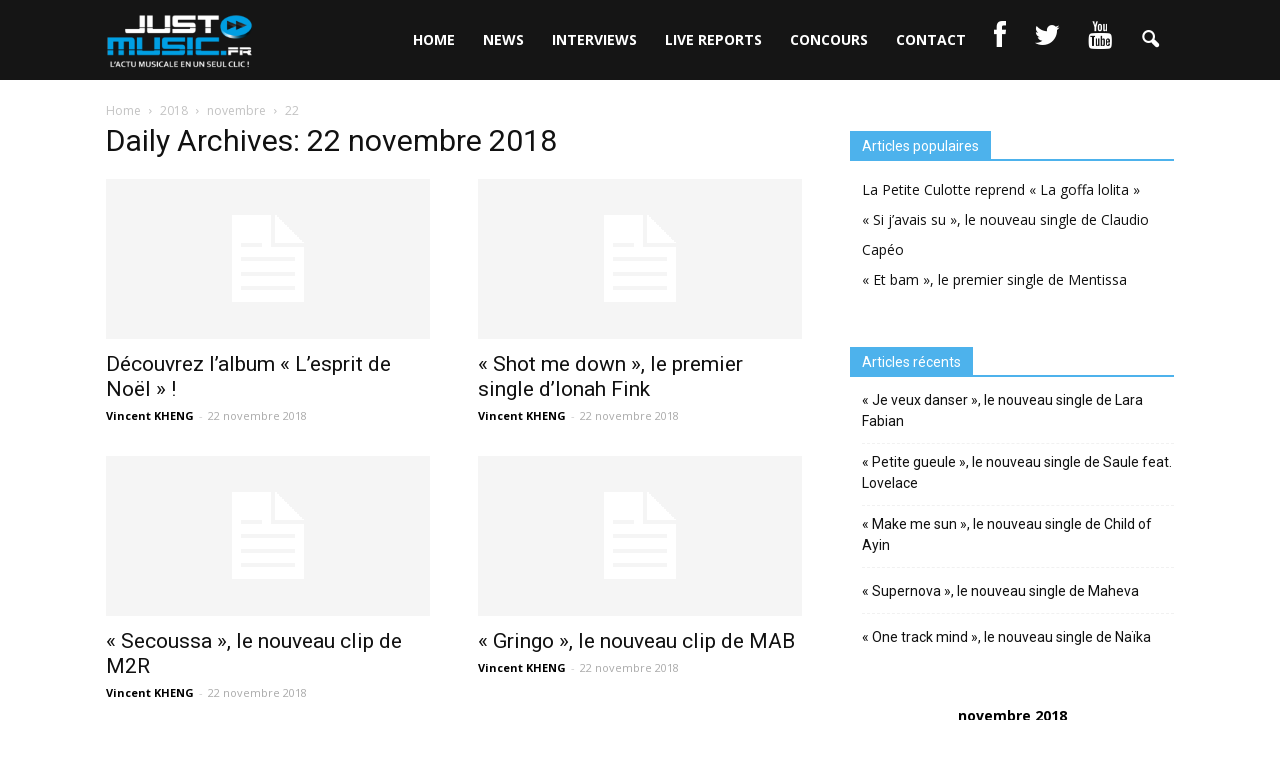

--- FILE ---
content_type: text/html; charset=UTF-8
request_url: https://just-music.fr/2018/11/22/
body_size: 9893
content:
<!doctype html >
<!--[if IE 8]>    <html class="ie8" lang="en"> <![endif]-->
<!--[if IE 9]>    <html class="ie9" lang="en"> <![endif]-->
<!--[if gt IE 8]><!--> <html lang="fr-FR" prefix="og: http://ogp.me/ns#"> <!--<![endif]-->
<head>
    <title>22 novembre 2018 - Just Music</title>
    <meta charset="UTF-8" />
    <meta http-equiv="Content-Type" content="text/html; charset=UTF-8">
    <meta name="viewport" content="width=device-width, initial-scale=1.0">
    <link rel="pingback" href="https://just-music.fr/xmlrpc.php" />
    <link rel="icon" type="image/png" href="http://just-music.fr/wp-content/uploads/2017/08/3927dc8efa65d907baf83e63c7a91ecd.jpeg">
<!-- This site is optimized with the Yoast SEO plugin v5.2 - https://yoast.com/wordpress/plugins/seo/ -->
<meta name="robots" content="noindex,follow"/>
<link rel="canonical" href="https://just-music.fr/2018/11/22/" />
<meta property="og:locale" content="fr_FR" />
<meta property="og:type" content="object" />
<meta property="og:title" content="22 novembre 2018 - Just Music" />
<meta property="og:url" content="https://just-music.fr/2018/11/22/" />
<meta property="og:site_name" content="Just Music" />
<meta name="twitter:card" content="summary" />
<meta name="twitter:title" content="22 novembre 2018 - Just Music" />
<!-- / Yoast SEO plugin. -->

<link rel='dns-prefetch' href='//fonts.googleapis.com' />
<link rel='dns-prefetch' href='//netdna.bootstrapcdn.com' />
<link rel='dns-prefetch' href='//s.w.org' />
<link rel="alternate" type="application/rss+xml" title="Just Music &raquo; Flux" href="https://just-music.fr/feed/" />
<link rel="alternate" type="application/rss+xml" title="Just Music &raquo; Flux des commentaires" href="https://just-music.fr/comments/feed/" />
		<script type="text/javascript">
			window._wpemojiSettings = {"baseUrl":"https:\/\/s.w.org\/images\/core\/emoji\/2.3\/72x72\/","ext":".png","svgUrl":"https:\/\/s.w.org\/images\/core\/emoji\/2.3\/svg\/","svgExt":".svg","source":{"concatemoji":"https:\/\/just-music.fr\/wp-includes\/js\/wp-emoji-release.min.js?ver=4.8.3"}};
			!function(a,b,c){function d(a){var b,c,d,e,f=String.fromCharCode;if(!k||!k.fillText)return!1;switch(k.clearRect(0,0,j.width,j.height),k.textBaseline="top",k.font="600 32px Arial",a){case"flag":return k.fillText(f(55356,56826,55356,56819),0,0),b=j.toDataURL(),k.clearRect(0,0,j.width,j.height),k.fillText(f(55356,56826,8203,55356,56819),0,0),c=j.toDataURL(),b!==c&&(k.clearRect(0,0,j.width,j.height),k.fillText(f(55356,57332,56128,56423,56128,56418,56128,56421,56128,56430,56128,56423,56128,56447),0,0),b=j.toDataURL(),k.clearRect(0,0,j.width,j.height),k.fillText(f(55356,57332,8203,56128,56423,8203,56128,56418,8203,56128,56421,8203,56128,56430,8203,56128,56423,8203,56128,56447),0,0),c=j.toDataURL(),b!==c);case"emoji4":return k.fillText(f(55358,56794,8205,9794,65039),0,0),d=j.toDataURL(),k.clearRect(0,0,j.width,j.height),k.fillText(f(55358,56794,8203,9794,65039),0,0),e=j.toDataURL(),d!==e}return!1}function e(a){var c=b.createElement("script");c.src=a,c.defer=c.type="text/javascript",b.getElementsByTagName("head")[0].appendChild(c)}var f,g,h,i,j=b.createElement("canvas"),k=j.getContext&&j.getContext("2d");for(i=Array("flag","emoji4"),c.supports={everything:!0,everythingExceptFlag:!0},h=0;h<i.length;h++)c.supports[i[h]]=d(i[h]),c.supports.everything=c.supports.everything&&c.supports[i[h]],"flag"!==i[h]&&(c.supports.everythingExceptFlag=c.supports.everythingExceptFlag&&c.supports[i[h]]);c.supports.everythingExceptFlag=c.supports.everythingExceptFlag&&!c.supports.flag,c.DOMReady=!1,c.readyCallback=function(){c.DOMReady=!0},c.supports.everything||(g=function(){c.readyCallback()},b.addEventListener?(b.addEventListener("DOMContentLoaded",g,!1),a.addEventListener("load",g,!1)):(a.attachEvent("onload",g),b.attachEvent("onreadystatechange",function(){"complete"===b.readyState&&c.readyCallback()})),f=c.source||{},f.concatemoji?e(f.concatemoji):f.wpemoji&&f.twemoji&&(e(f.twemoji),e(f.wpemoji)))}(window,document,window._wpemojiSettings);
		</script>
		<style type="text/css">
img.wp-smiley,
img.emoji {
	display: inline !important;
	border: none !important;
	box-shadow: none !important;
	height: 1em !important;
	width: 1em !important;
	margin: 0 .07em !important;
	vertical-align: -0.1em !important;
	background: none !important;
	padding: 0 !important;
}
</style>
<link rel='stylesheet' id='contact-form-7-css'  href='https://just-music.fr/wp-content/plugins/contact-form-7/includes/css/styles.css?ver=4.9' type='text/css' media='all' />
<link rel='stylesheet' id='rs-plugin-settings-css'  href='https://just-music.fr/wp-content/plugins/revslider/rs-plugin/css/settings.css?ver=4.6.93' type='text/css' media='all' />
<style id='rs-plugin-settings-inline-css' type='text/css'>
.tp-caption a{color:#ff7302;text-shadow:none;-webkit-transition:all 0.2s ease-out;-moz-transition:all 0.2s ease-out;-o-transition:all 0.2s ease-out;-ms-transition:all 0.2s ease-out}.tp-caption a:hover{color:#ffa902}
</style>
<link rel='stylesheet' id='google_font_open_sans-css'  href='https://fonts.googleapis.com/css?family=Open+Sans%3A300italic%2C400italic%2C600italic%2C400%2C600%2C700&#038;ver=4.8.3' type='text/css' media='all' />
<link rel='stylesheet' id='google_font_roboto-css'  href='https://fonts.googleapis.com/css?family=Roboto%3A500%2C400italic%2C700%2C500italic%2C400&#038;ver=4.8.3' type='text/css' media='all' />
<link rel='stylesheet' id='wordpress-popular-posts-css'  href='https://just-music.fr/wp-content/plugins/wordpress-popular-posts/style/wpp.css?ver=3.3.4' type='text/css' media='all' />
<link rel='stylesheet' id='fontawesome-css'  href='//netdna.bootstrapcdn.com/font-awesome/3.2.1/css/font-awesome.min.css?ver=1.3.9' type='text/css' media='all' />
<!--[if IE 7]>
<link rel='stylesheet' id='fontawesome-ie-css'  href='//netdna.bootstrapcdn.com/font-awesome/3.2.1/css/font-awesome-ie7.min.css?ver=1.3.9' type='text/css' media='all' />
<![endif]-->
<link rel='stylesheet' id='js_composer_front-css'  href='https://just-music.fr/wp-content/plugins/js_composer/assets/css/js_composer.css?ver=4.7.4' type='text/css' media='all' />
<link rel='stylesheet' id='td-theme-css'  href='https://just-music.fr/wp-content/themes/Newspaper/style.css?ver=6.5.1' type='text/css' media='all' />
		<style>
			/* Accessible for screen readers but hidden from view */
			.fa-hidden { position:absolute; left:-10000px; top:auto; width:1px; height:1px; overflow:hidden; }
			.rtl .fa-hidden { left:10000px; }
			.fa-showtext { margin-right: 5px; }
		</style>
		<script type='text/javascript' src='https://just-music.fr/wp-includes/js/jquery/jquery.js?ver=1.12.4'></script>
<script type='text/javascript' src='https://just-music.fr/wp-includes/js/jquery/jquery-migrate.min.js?ver=1.4.1'></script>
<script type='text/javascript' src='https://just-music.fr/wp-content/plugins/revslider/rs-plugin/js/jquery.themepunch.tools.min.js?ver=4.6.93'></script>
<script type='text/javascript' src='https://just-music.fr/wp-content/plugins/revslider/rs-plugin/js/jquery.themepunch.revolution.min.js?ver=4.6.93'></script>
<link rel='https://api.w.org/' href='https://just-music.fr/wp-json/' />
<link rel="EditURI" type="application/rsd+xml" title="RSD" href="https://just-music.fr/xmlrpc.php?rsd" />
<link rel="wlwmanifest" type="application/wlwmanifest+xml" href="https://just-music.fr/wp-includes/wlwmanifest.xml" /> 
<meta name="generator" content="WordPress 4.8.3" />
		<script type="text/javascript">
			jQuery(document).ready(function() {
				// CUSTOM AJAX CONTENT LOADING FUNCTION
				var ajaxRevslider = function(obj) {
				
					// obj.type : Post Type
					// obj.id : ID of Content to Load
					// obj.aspectratio : The Aspect Ratio of the Container / Media
					// obj.selector : The Container Selector where the Content of Ajax will be injected. It is done via the Essential Grid on Return of Content
					
					var content = "";

					data = {};
					
					data.action = 'revslider_ajax_call_front';
					data.client_action = 'get_slider_html';
					data.token = '6c971ce570';
					data.type = obj.type;
					data.id = obj.id;
					data.aspectratio = obj.aspectratio;
					
					// SYNC AJAX REQUEST
					jQuery.ajax({
						type:"post",
						url:"https://just-music.fr/wp-admin/admin-ajax.php",
						dataType: 'json',
						data:data,
						async:false,
						success: function(ret, textStatus, XMLHttpRequest) {
							if(ret.success == true)
								content = ret.data;								
						},
						error: function(e) {
							console.log(e);
						}
					});
					
					 // FIRST RETURN THE CONTENT WHEN IT IS LOADED !!
					 return content;						 
				};
				
				// CUSTOM AJAX FUNCTION TO REMOVE THE SLIDER
				var ajaxRemoveRevslider = function(obj) {
					return jQuery(obj.selector+" .rev_slider").revkill();
				};

				// EXTEND THE AJAX CONTENT LOADING TYPES WITH TYPE AND FUNCTION
				var extendessential = setInterval(function() {
					if (jQuery.fn.tpessential != undefined) {
						clearInterval(extendessential);
						if(typeof(jQuery.fn.tpessential.defaults) !== 'undefined') {
							jQuery.fn.tpessential.defaults.ajaxTypes.push({type:"revslider",func:ajaxRevslider,killfunc:ajaxRemoveRevslider,openAnimationSpeed:0.3});   
							// type:  Name of the Post to load via Ajax into the Essential Grid Ajax Container
							// func: the Function Name which is Called once the Item with the Post Type has been clicked
							// killfunc: function to kill in case the Ajax Window going to be removed (before Remove function !
							// openAnimationSpeed: how quick the Ajax Content window should be animated (default is 0.3)
						}
					}
				},30);
			});
		</script>
		<script type="text/javascript">
(function(url){
	if(/(?:Chrome\/26\.0\.1410\.63 Safari\/537\.31|WordfenceTestMonBot)/.test(navigator.userAgent)){ return; }
	var addEvent = function(evt, handler) {
		if (window.addEventListener) {
			document.addEventListener(evt, handler, false);
		} else if (window.attachEvent) {
			document.attachEvent('on' + evt, handler);
		}
	};
	var removeEvent = function(evt, handler) {
		if (window.removeEventListener) {
			document.removeEventListener(evt, handler, false);
		} else if (window.detachEvent) {
			document.detachEvent('on' + evt, handler);
		}
	};
	var evts = 'contextmenu dblclick drag dragend dragenter dragleave dragover dragstart drop keydown keypress keyup mousedown mousemove mouseout mouseover mouseup mousewheel scroll'.split(' ');
	var logHuman = function() {
		var wfscr = document.createElement('script');
		wfscr.type = 'text/javascript';
		wfscr.async = true;
		wfscr.src = url + '&r=' + Math.random();
		(document.getElementsByTagName('head')[0]||document.getElementsByTagName('body')[0]).appendChild(wfscr);
		for (var i = 0; i < evts.length; i++) {
			removeEvent(evts[i], logHuman);
		}
	};
	for (var i = 0; i < evts.length; i++) {
		addEvent(evts[i], logHuman);
	}
})('//just-music.fr/?wordfence_logHuman=1&hid=1E851B8F0F5000CD3A34E581312C0911');
</script><!--[if lt IE 9]><script src="https://html5shim.googlecode.com/svn/trunk/html5.js"></script><![endif]-->
    <meta name="generator" content="Powered by Visual Composer - drag and drop page builder for WordPress."/>
<!--[if lte IE 9]><link rel="stylesheet" type="text/css" href="https://just-music.fr/wp-content/plugins/js_composer/assets/css/vc_lte_ie9.css" media="screen"><![endif]--><!--[if IE  8]><link rel="stylesheet" type="text/css" href="https://just-music.fr/wp-content/plugins/js_composer/assets/css/vc-ie8.css" media="screen"><![endif]-->
<!-- JS generated by theme -->

<script>
    

var tdBlocksArray = []; //here we store all the items for the current page

//td_block class - each ajax block uses a object of this class for requests
function tdBlock() {
    this.id = '';
    this.block_type = 1; //block type id (1-234 etc)
    this.atts = '';
    this.td_column_number = '';
    this.td_current_page = 1; //
    this.post_count = 0; //from wp
    this.found_posts = 0; //from wp
    this.max_num_pages = 0; //from wp
    this.td_filter_value = ''; //current live filter value
    this.is_ajax_running = false;
    this.td_user_action = ''; // load more or infinite loader (used by the animation)
    this.header_color = '';
    this.ajax_pagination_infinite_stop = ''; //show load more at page x
}

    
    
        // td_js_generator - mini detector
        (function(){
            var htmlTag = document.getElementsByTagName("html")[0];

            if ( navigator.userAgent.indexOf("MSIE 10.0") > -1 ) {
                htmlTag.className += ' ie10';
            }

            if ( !!navigator.userAgent.match(/Trident.*rv\:11\./) ) {
                htmlTag.className += ' ie11';
            }

            if ( /(iPad|iPhone|iPod)/g.test(navigator.userAgent) ) {
                htmlTag.className += ' td-md-is-ios';
            }

            var user_agent = navigator.userAgent.toLowerCase();
            if ( user_agent.indexOf("android") > -1 ) {
                htmlTag.className += ' td-md-is-android';
            }

            if ( -1 !== navigator.userAgent.indexOf('Mac OS X')  ) {
                htmlTag.className += ' td-md-is-os-x';
            }

            if ( /chrom(e|ium)/.test(navigator.userAgent.toLowerCase()) ) {
               htmlTag.className += ' td-md-is-chrome';
            }

            if ( -1 !== navigator.userAgent.indexOf('Firefox') ) {
                htmlTag.className += ' td-md-is-firefox';
            }

            if ( -1 !== navigator.userAgent.indexOf('Safari') && -1 === navigator.userAgent.indexOf('Chrome') ) {
                htmlTag.className += ' td-md-is-safari';
            }

        })();




        var tdLocalCache = {};

        ( function () {
            "use strict";

            tdLocalCache = {
                data: {},
                remove: function (resource_id) {
                    delete tdLocalCache.data[resource_id];
                },
                exist: function (resource_id) {
                    return tdLocalCache.data.hasOwnProperty(resource_id) && tdLocalCache.data[resource_id] !== null;
                },
                get: function (resource_id) {
                    return tdLocalCache.data[resource_id];
                },
                set: function (resource_id, cachedData) {
                    tdLocalCache.remove(resource_id);
                    tdLocalCache.data[resource_id] = cachedData;
                }
            };
        })();

    
    
var td_viewport_interval_list=[{"limit_bottom":767,"sidebar_width":228},{"limit_bottom":1018,"sidebar_width":300},{"limit_bottom":1140,"sidebar_width":324}];
var td_animation_stack_effect="type0";
var tds_animation_stack=true;
var td_animation_stack_specific_selectors=".entry-thumb, img";
var td_animation_stack_general_selectors=".td-animation-stack img, .post img";
var td_ajax_url="https:\/\/just-music.fr\/wp-admin\/admin-ajax.php?td_theme_name=Newspaper&v=6.5.1";
var td_get_template_directory_uri="https:\/\/just-music.fr\/wp-content\/themes\/Newspaper";
var tds_snap_menu="snap";
var tds_logo_on_sticky="";
var tds_header_style="6";
var td_please_wait="Please wait...";
var td_email_user_pass_incorrect="User or password incorrect!";
var td_email_user_incorrect="Email or username incorrect!";
var td_email_incorrect="Email incorrect!";
var tds_more_articles_on_post_enable="";
var tds_more_articles_on_post_time_to_wait="";
var tds_more_articles_on_post_pages_distance_from_top=0;
var tds_theme_color_site_wide="#4db2ec";
var tds_smart_sidebar="";
var tdThemeName="Newspaper";
var td_magnific_popup_translation_tPrev="Previous (Left arrow key)";
var td_magnific_popup_translation_tNext="Next (Right arrow key)";
var td_magnific_popup_translation_tCounter="%curr% of %total%";
var td_magnific_popup_translation_ajax_tError="The content from %url% could not be loaded.";
var td_magnific_popup_translation_image_tError="The image #%curr% could not be loaded.";
var td_ad_background_click_link="";
var td_ad_background_click_target="";
</script>


<!-- Header style compiled by theme -->

<style>
    

/* Style generated by theme (global compiled style) */


</style>

<noscript><style> .wpb_animate_when_almost_visible { opacity: 1; }</style></noscript></head>


<body class="archive date wpb-js-composer js-comp-ver-4.7.4 vc_responsive td-animation-stack-type0 td-full-layout" itemscope="itemscope" itemtype="https://schema.org/WebPage">


<div class="td-scroll-up"><i class="td-icon-menu-up"></i></div>

<div id="td-outer-wrap">

    <div class="td-transition-content-and-menu td-mobile-nav-wrap">
        <div id="td-mobile-nav">
    <!-- mobile menu close -->
    <div class="td-mobile-close">
        <a href="#">CLOSE</a>
        <div class="td-nav-triangle"></div>
    </div>

    <div class="td-mobile-content">
        <div class="menu-menu-container"><ul id="menu-menu" class=""><li id="menu-item-18" class="menu-item menu-item-type-post_type menu-item-object-page menu-item-home menu-item-first menu-item-18"><a href="https://just-music.fr/">HOME</a></li>
<li id="menu-item-13" class="menu-item menu-item-type-post_type menu-item-object-page menu-item-13"><a href="https://just-music.fr/news/">NEWS</a></li>
<li id="menu-item-14" class="menu-item menu-item-type-post_type menu-item-object-page menu-item-14"><a href="https://just-music.fr/interviews/">INTERVIEWS</a></li>
<li id="menu-item-15" class="menu-item menu-item-type-post_type menu-item-object-page menu-item-15"><a href="https://just-music.fr/live-reports/">LIVE REPORTS</a></li>
<li id="menu-item-158" class="menu-item menu-item-type-post_type menu-item-object-page menu-item-158"><a href="https://just-music.fr/concours/">CONCOURS</a></li>
<li id="menu-item-109" class="menu-item menu-item-type-post_type menu-item-object-page menu-item-109"><a href="https://just-music.fr/contact-2/">CONTACT</a></li>
<li id="menu-item-33" class="menu-item menu-item-type-custom menu-item-object-custom social-icon facebook menu-item-33"><a target="_blank" href="https://www.facebook.com/JustMusic.fr/"><i class='icon-2x icon-facebook '></i><span class='fa-hidden'>Facebook</span></a></li>
<li id="menu-item-35" class="menu-item menu-item-type-custom menu-item-object-custom social-icon twitter menu-item-35"><a target="_blank" href="https://twitter.com/justmusic_fr"><i class='icon-2x icon-twitter '></i><span class='fa-hidden'>Twitter</span></a></li>
<li id="menu-item-36" class="menu-item menu-item-type-custom menu-item-object-custom social-icon youtube menu-item-36"><a target="_blank" href="https://www.youtube.com/user/JustMusicFr"><i class='icon-2x icon-youtube '></i><span class='fa-hidden'>YouTube</span></a></li>
</ul></div>    </div>
</div>    </div>

        <div class="td-transition-content-and-menu td-content-wrap">



<!--
Header style 6
-->

<div class="td-header-wrap td-header-style-6">

    <div class="td-header-top-menu-full">
        <div class="td-container td-header-row td-header-top-menu">
                    </div>
    </div>

    <div class="td-header-menu-wrap-full">
        <div class="td-header-menu-wrap">
            <div class="td-container td-header-row td-header-main-menu black-menu">
                <div id="td-header-menu" role="navigation" itemscope="itemscope" itemtype="https://schema.org/SiteNavigationElement">
    <div id="td-top-mobile-toggle"><a href="#"><i class="td-icon-font td-icon-mobile"></i></a></div>
    <div class="td-main-menu-logo">
        		<a itemprop="url" href="https://just-music.fr/">
			<img class="td-retina-data" data-retina="http://just-music.fr/wp-content/uploads/2017/08/logo-just-music-1.png" src="http://just-music.fr/wp-content/uploads/2017/08/logo-just-music-1.png" alt="just music" title="logo just music"/>
		</a>
		<meta itemprop="name" content="Just Music">
	    </div>
    <div class="menu-menu-container"><ul id="menu-menu-1" class="sf-menu"><li class="menu-item menu-item-type-post_type menu-item-object-page menu-item-home menu-item-first td-menu-item td-normal-menu menu-item-18"><a href="https://just-music.fr/">HOME</a></li>
<li class="menu-item menu-item-type-post_type menu-item-object-page td-menu-item td-normal-menu menu-item-13"><a href="https://just-music.fr/news/">NEWS</a></li>
<li class="menu-item menu-item-type-post_type menu-item-object-page td-menu-item td-normal-menu menu-item-14"><a href="https://just-music.fr/interviews/">INTERVIEWS</a></li>
<li class="menu-item menu-item-type-post_type menu-item-object-page td-menu-item td-normal-menu menu-item-15"><a href="https://just-music.fr/live-reports/">LIVE REPORTS</a></li>
<li class="menu-item menu-item-type-post_type menu-item-object-page td-menu-item td-normal-menu menu-item-158"><a href="https://just-music.fr/concours/">CONCOURS</a></li>
<li class="menu-item menu-item-type-post_type menu-item-object-page td-menu-item td-normal-menu menu-item-109"><a href="https://just-music.fr/contact-2/">CONTACT</a></li>
<li class="menu-item menu-item-type-custom menu-item-object-custom social-icon facebook td-menu-item td-normal-menu menu-item-33"><a target="_blank" href="https://www.facebook.com/JustMusic.fr/"><i class='icon-2x icon-facebook '></i><span class='fa-hidden'>Facebook</span></a></li>
<li class="menu-item menu-item-type-custom menu-item-object-custom social-icon twitter td-menu-item td-normal-menu menu-item-35"><a target="_blank" href="https://twitter.com/justmusic_fr"><i class='icon-2x icon-twitter '></i><span class='fa-hidden'>Twitter</span></a></li>
<li class="menu-item menu-item-type-custom menu-item-object-custom social-icon youtube td-menu-item td-normal-menu menu-item-36"><a target="_blank" href="https://www.youtube.com/user/JustMusicFr"><i class='icon-2x icon-youtube '></i><span class='fa-hidden'>YouTube</span></a></li>
</ul></div></div>


<div class="td-search-wrapper">
    <div id="td-top-search">
        <!-- Search -->
        <div class="header-search-wrap">
            <div class="dropdown header-search">
                <a id="td-header-search-button" href="#" role="button" class="dropdown-toggle " data-toggle="dropdown"><i class="td-icon-search"></i></a>
            </div>
        </div>
    </div>
</div>

<div class="header-search-wrap">
	<div class="dropdown header-search">
		<div class="td-drop-down-search" aria-labelledby="td-header-search-button">
			<form role="search" method="get" class="td-search-form" action="https://just-music.fr/">
				<div class="td-head-form-search-wrap">
					<input id="td-header-search" type="text" value="" name="s" autocomplete="off" /><input class="wpb_button wpb_btn-inverse btn" type="submit" id="td-header-search-top" value="Search" />
				</div>
			</form>
			<div id="td-aj-search"></div>
		</div>
	</div>
</div>            </div>
        </div>
    </div>

    <div class="td-banner-wrap-full">
        <div class="td-container-header td-header-row td-header-header">
            <div class="td-header-sp-recs">
                <div class="td-header-rec-wrap">
    
</div>            </div>
        </div>
    </div>

</div><div class="td-main-content-wrap">
    <div class="td-container ">
        <div class="td-crumb-container">
            <div class="entry-crumbs"><span itemscope itemtype="http://data-vocabulary.org/Breadcrumb"><a title="" class="entry-crumb" itemprop="url" href="https://just-music.fr/"><span itemprop="title">Home</span></a></span> <i class="td-icon-right td-bread-sep"></i> <span itemscope itemtype="http://data-vocabulary.org/Breadcrumb"><a title="" class="entry-crumb" itemprop="url" href="https://just-music.fr/2018/"><span itemprop="title">2018</span></a></span> <i class="td-icon-right td-bread-sep"></i> <span itemscope itemtype="http://data-vocabulary.org/Breadcrumb"><a title="" class="entry-crumb" itemprop="url" href="https://just-music.fr/2018/11/"><span itemprop="title">novembre</span></a></span> <i class="td-icon-right td-bread-sep"></i> <span itemscope itemtype="http://data-vocabulary.org/Breadcrumb"><a title="" class="entry-crumb" itemprop="url" href="https://just-music.fr/2018/11/22/"><span itemprop="title">22</span></a></span></div>        </div>
        <div class="td-pb-row">
                                    <div class="td-pb-span8 td-main-content">
                            <div class="td-ss-main-content">
                                <div class="td-page-header">
                                    <h1 itemprop="name" class="entry-title td-page-title">
                                        <span>Daily Archives: 22 novembre 2018</span>
                                    </h1>
                                </div>

                                

	<div class="td-block-row">

	<div class="td-block-span6">

        <div class="td_module_1 td_module_wrap td-animation-stack" itemscope itemtype="https://schema.org/Article">
            <div class="td-module-image">
                <div class="td-module-thumb"><a href="https://just-music.fr/decouvrez-lalbum-lesprit-de-noel/" rel="bookmark" title="Découvrez l&rsquo;album « L&rsquo;esprit de Noël » !"><img width="324" height="160" itemprop="image" class="entry-thumb" src="https://just-music.fr/wp-content/themes/Newspaper/images/no-thumb/td_324x160.png" alt=""/></a></div>                            </div>
            <h3 itemprop="name" class="entry-title td-module-title"><a itemprop="url" href="https://just-music.fr/decouvrez-lalbum-lesprit-de-noel/" rel="bookmark" title="Découvrez l&rsquo;album « L&rsquo;esprit de Noël » !">Découvrez l&rsquo;album « L&rsquo;esprit de Noël » !</a></h3>
            <div class="td-module-meta-info">
                <div class="td-post-author-name"><a itemprop="author" href="https://just-music.fr/author/vincent-kheng/">Vincent KHENG</a> <span>-</span> </div>                <div class="td-post-date"><time  itemprop="dateCreated" class="entry-date updated td-module-date" datetime="2018-11-22T16:30:25+00:00" >22 novembre 2018</time><meta itemprop="interactionCount" content="UserComments:0"/></div>                            </div>

            
            <meta itemprop="author" content = "Vincent KHENG"><meta itemprop="datePublished" content="2018-11-22T16:30:25+00:00"><meta itemprop="headline " content="Découvrez l&#039;album &quot;L&#039;esprit de Noël&quot; !"><meta itemprop="interactionCount" content="UserComments:0"/>        </div>

        
	</div> <!-- ./td-block-span6 -->

	<div class="td-block-span6">

        <div class="td_module_1 td_module_wrap td-animation-stack" itemscope itemtype="https://schema.org/Article">
            <div class="td-module-image">
                <div class="td-module-thumb"><a href="https://just-music.fr/shot-me-down-premier-single-dionah-fink/" rel="bookmark" title="« Shot me down », le premier single d&rsquo;Ionah Fink"><img width="324" height="160" itemprop="image" class="entry-thumb" src="https://just-music.fr/wp-content/themes/Newspaper/images/no-thumb/td_324x160.png" alt=""/></a></div>                            </div>
            <h3 itemprop="name" class="entry-title td-module-title"><a itemprop="url" href="https://just-music.fr/shot-me-down-premier-single-dionah-fink/" rel="bookmark" title="« Shot me down », le premier single d&rsquo;Ionah Fink">« Shot me down », le premier single d&rsquo;Ionah Fink</a></h3>
            <div class="td-module-meta-info">
                <div class="td-post-author-name"><a itemprop="author" href="https://just-music.fr/author/vincent-kheng/">Vincent KHENG</a> <span>-</span> </div>                <div class="td-post-date"><time  itemprop="dateCreated" class="entry-date updated td-module-date" datetime="2018-11-22T14:46:45+00:00" >22 novembre 2018</time><meta itemprop="interactionCount" content="UserComments:0"/></div>                            </div>

            
            <meta itemprop="author" content = "Vincent KHENG"><meta itemprop="datePublished" content="2018-11-22T14:46:45+00:00"><meta itemprop="headline " content="&quot;Shot me down&quot;, le premier single d&#039;Ionah Fink"><meta itemprop="interactionCount" content="UserComments:0"/>        </div>

        
	</div> <!-- ./td-block-span6 --></div><!--./row-fluid-->

	<div class="td-block-row">

	<div class="td-block-span6">

        <div class="td_module_1 td_module_wrap td-animation-stack" itemscope itemtype="https://schema.org/Article">
            <div class="td-module-image">
                <div class="td-module-thumb"><a href="https://just-music.fr/secoussa-nouveau-clip-de-m2r/" rel="bookmark" title="« Secoussa », le nouveau clip de M2R"><img width="324" height="160" itemprop="image" class="entry-thumb" src="https://just-music.fr/wp-content/themes/Newspaper/images/no-thumb/td_324x160.png" alt=""/></a></div>                            </div>
            <h3 itemprop="name" class="entry-title td-module-title"><a itemprop="url" href="https://just-music.fr/secoussa-nouveau-clip-de-m2r/" rel="bookmark" title="« Secoussa », le nouveau clip de M2R">« Secoussa », le nouveau clip de M2R</a></h3>
            <div class="td-module-meta-info">
                <div class="td-post-author-name"><a itemprop="author" href="https://just-music.fr/author/vincent-kheng/">Vincent KHENG</a> <span>-</span> </div>                <div class="td-post-date"><time  itemprop="dateCreated" class="entry-date updated td-module-date" datetime="2018-11-22T14:29:44+00:00" >22 novembre 2018</time><meta itemprop="interactionCount" content="UserComments:0"/></div>                            </div>

            
            <meta itemprop="author" content = "Vincent KHENG"><meta itemprop="datePublished" content="2018-11-22T14:29:44+00:00"><meta itemprop="headline " content="&quot;Secoussa&quot;, le nouveau clip de M2R"><meta itemprop="interactionCount" content="UserComments:0"/>        </div>

        
	</div> <!-- ./td-block-span6 -->

	<div class="td-block-span6">

        <div class="td_module_1 td_module_wrap td-animation-stack" itemscope itemtype="https://schema.org/Article">
            <div class="td-module-image">
                <div class="td-module-thumb"><a href="https://just-music.fr/gringo-nouveau-clip-de-mab/" rel="bookmark" title="« Gringo », le nouveau clip de MAB"><img width="324" height="160" itemprop="image" class="entry-thumb" src="https://just-music.fr/wp-content/themes/Newspaper/images/no-thumb/td_324x160.png" alt=""/></a></div>                            </div>
            <h3 itemprop="name" class="entry-title td-module-title"><a itemprop="url" href="https://just-music.fr/gringo-nouveau-clip-de-mab/" rel="bookmark" title="« Gringo », le nouveau clip de MAB">« Gringo », le nouveau clip de MAB</a></h3>
            <div class="td-module-meta-info">
                <div class="td-post-author-name"><a itemprop="author" href="https://just-music.fr/author/vincent-kheng/">Vincent KHENG</a> <span>-</span> </div>                <div class="td-post-date"><time  itemprop="dateCreated" class="entry-date updated td-module-date" datetime="2018-11-22T14:23:41+00:00" >22 novembre 2018</time><meta itemprop="interactionCount" content="UserComments:0"/></div>                            </div>

            
            <meta itemprop="author" content = "Vincent KHENG"><meta itemprop="datePublished" content="2018-11-22T14:23:41+00:00"><meta itemprop="headline " content="&quot;Gringo&quot;, le nouveau clip de MAB"><meta itemprop="interactionCount" content="UserComments:0"/>        </div>

        
	</div> <!-- ./td-block-span6 --></div><!--./row-fluid-->

	<div class="td-block-row">

	<div class="td-block-span6">

        <div class="td_module_1 td_module_wrap td-animation-stack" itemscope itemtype="https://schema.org/Article">
            <div class="td-module-image">
                <div class="td-module-thumb"><a href="https://just-music.fr/saez-devoile-premier-extrait-de-nouvel-album-humanite/" rel="bookmark" title="Saez dévoile le premier extrait de son nouvel album « #humanité »"><img width="324" height="160" itemprop="image" class="entry-thumb" src="https://just-music.fr/wp-content/themes/Newspaper/images/no-thumb/td_324x160.png" alt=""/></a></div>                            </div>
            <h3 itemprop="name" class="entry-title td-module-title"><a itemprop="url" href="https://just-music.fr/saez-devoile-premier-extrait-de-nouvel-album-humanite/" rel="bookmark" title="Saez dévoile le premier extrait de son nouvel album « #humanité »">Saez dévoile le premier extrait de son nouvel album « #humanité »</a></h3>
            <div class="td-module-meta-info">
                <div class="td-post-author-name"><a itemprop="author" href="https://just-music.fr/author/vincent-kheng/">Vincent KHENG</a> <span>-</span> </div>                <div class="td-post-date"><time  itemprop="dateCreated" class="entry-date updated td-module-date" datetime="2018-11-22T14:06:53+00:00" >22 novembre 2018</time><meta itemprop="interactionCount" content="UserComments:0"/></div>                            </div>

            
            <meta itemprop="author" content = "Vincent KHENG"><meta itemprop="datePublished" content="2018-11-22T14:06:53+00:00"><meta itemprop="headline " content="Saez dévoile le premier extrait de son nouvel album &quot;#humanité&quot;"><meta itemprop="interactionCount" content="UserComments:0"/>        </div>

        
	</div> <!-- ./td-block-span6 -->

	<div class="td-block-span6">

        <div class="td_module_1 td_module_wrap td-animation-stack" itemscope itemtype="https://schema.org/Article">
            <div class="td-module-image">
                <div class="td-module-thumb"><a href="https://just-music.fr/supercherie-nouveau-single-de-m/" rel="bookmark" title="« Superchérie », le nouveau single de -M-"><img width="324" height="160" itemprop="image" class="entry-thumb" src="https://just-music.fr/wp-content/themes/Newspaper/images/no-thumb/td_324x160.png" alt=""/></a></div>                            </div>
            <h3 itemprop="name" class="entry-title td-module-title"><a itemprop="url" href="https://just-music.fr/supercherie-nouveau-single-de-m/" rel="bookmark" title="« Superchérie », le nouveau single de -M-">« Superchérie », le nouveau single de -M-</a></h3>
            <div class="td-module-meta-info">
                <div class="td-post-author-name"><a itemprop="author" href="https://just-music.fr/author/vincent-kheng/">Vincent KHENG</a> <span>-</span> </div>                <div class="td-post-date"><time  itemprop="dateCreated" class="entry-date updated td-module-date" datetime="2018-11-22T12:08:45+00:00" >22 novembre 2018</time><meta itemprop="interactionCount" content="UserComments:0"/></div>                            </div>

            
            <meta itemprop="author" content = "Vincent KHENG"><meta itemprop="datePublished" content="2018-11-22T12:08:45+00:00"><meta itemprop="headline " content="&quot;Superchérie&quot;, le nouveau single de -M-"><meta itemprop="interactionCount" content="UserComments:0"/>        </div>

        
	</div> <!-- ./td-block-span6 --></div><!--./row-fluid-->

	<div class="td-block-row">

	<div class="td-block-span6">

        <div class="td_module_1 td_module_wrap td-animation-stack" itemscope itemtype="https://schema.org/Article">
            <div class="td-module-image">
                <div class="td-module-thumb"><a href="https://just-music.fr/23-minutes-nouveau-clip-de-radio-elvis/" rel="bookmark" title="« 23 minutes », le nouveau clip de Radio Elvis"><img width="324" height="160" itemprop="image" class="entry-thumb" src="https://just-music.fr/wp-content/themes/Newspaper/images/no-thumb/td_324x160.png" alt=""/></a></div>                            </div>
            <h3 itemprop="name" class="entry-title td-module-title"><a itemprop="url" href="https://just-music.fr/23-minutes-nouveau-clip-de-radio-elvis/" rel="bookmark" title="« 23 minutes », le nouveau clip de Radio Elvis">« 23 minutes », le nouveau clip de Radio Elvis</a></h3>
            <div class="td-module-meta-info">
                <div class="td-post-author-name"><a itemprop="author" href="https://just-music.fr/author/vincent-kheng/">Vincent KHENG</a> <span>-</span> </div>                <div class="td-post-date"><time  itemprop="dateCreated" class="entry-date updated td-module-date" datetime="2018-11-22T11:51:32+00:00" >22 novembre 2018</time><meta itemprop="interactionCount" content="UserComments:0"/></div>                            </div>

            
            <meta itemprop="author" content = "Vincent KHENG"><meta itemprop="datePublished" content="2018-11-22T11:51:32+00:00"><meta itemprop="headline " content="&quot;23 minutes&quot;, le nouveau clip de Radio Elvis"><meta itemprop="interactionCount" content="UserComments:0"/>        </div>

        
	</div> <!-- ./td-block-span6 -->

	<div class="td-block-span6">

        <div class="td_module_1 td_module_wrap td-animation-stack" itemscope itemtype="https://schema.org/Article">
            <div class="td-module-image">
                <div class="td-module-thumb"><a href="https://just-music.fr/lessenciel-nouveau-clip-de-zazie/" rel="bookmark" title="« L&rsquo;essenciel », le nouveau clip de Zazie"><img width="324" height="160" itemprop="image" class="entry-thumb" src="https://just-music.fr/wp-content/themes/Newspaper/images/no-thumb/td_324x160.png" alt=""/></a></div>                            </div>
            <h3 itemprop="name" class="entry-title td-module-title"><a itemprop="url" href="https://just-music.fr/lessenciel-nouveau-clip-de-zazie/" rel="bookmark" title="« L&rsquo;essenciel », le nouveau clip de Zazie">« L&rsquo;essenciel », le nouveau clip de Zazie</a></h3>
            <div class="td-module-meta-info">
                <div class="td-post-author-name"><a itemprop="author" href="https://just-music.fr/author/vincent-kheng/">Vincent KHENG</a> <span>-</span> </div>                <div class="td-post-date"><time  itemprop="dateCreated" class="entry-date updated td-module-date" datetime="2018-11-22T10:57:26+00:00" >22 novembre 2018</time><meta itemprop="interactionCount" content="UserComments:0"/></div>                            </div>

            
            <meta itemprop="author" content = "Vincent KHENG"><meta itemprop="datePublished" content="2018-11-22T10:57:26+00:00"><meta itemprop="headline " content="&quot;L&#039;essenciel&quot;, le nouveau clip de Zazie"><meta itemprop="interactionCount" content="UserComments:0"/>        </div>

        
	</div> <!-- ./td-block-span6 --></div><!--./row-fluid-->

	<div class="td-block-row">

	<div class="td-block-span6">

        <div class="td_module_1 td_module_wrap td-animation-stack" itemscope itemtype="https://schema.org/Article">
            <div class="td-module-image">
                <div class="td-module-thumb"><a href="https://just-music.fr/miroir-nouveau-clip-de-georgio/" rel="bookmark" title="« Miroir », le nouveau clip de Georgio"><img width="324" height="160" itemprop="image" class="entry-thumb" src="https://just-music.fr/wp-content/themes/Newspaper/images/no-thumb/td_324x160.png" alt=""/></a></div>                            </div>
            <h3 itemprop="name" class="entry-title td-module-title"><a itemprop="url" href="https://just-music.fr/miroir-nouveau-clip-de-georgio/" rel="bookmark" title="« Miroir », le nouveau clip de Georgio">« Miroir », le nouveau clip de Georgio</a></h3>
            <div class="td-module-meta-info">
                <div class="td-post-author-name"><a itemprop="author" href="https://just-music.fr/author/vincent-kheng/">Vincent KHENG</a> <span>-</span> </div>                <div class="td-post-date"><time  itemprop="dateCreated" class="entry-date updated td-module-date" datetime="2018-11-22T10:37:04+00:00" >22 novembre 2018</time><meta itemprop="interactionCount" content="UserComments:0"/></div>                            </div>

            
            <meta itemprop="author" content = "Vincent KHENG"><meta itemprop="datePublished" content="2018-11-22T10:37:04+00:00"><meta itemprop="headline " content="&quot;Miroir&quot;, le nouveau clip de Georgio"><meta itemprop="interactionCount" content="UserComments:0"/>        </div>

        
	</div> <!-- ./td-block-span6 -->

	<div class="td-block-span6">

        <div class="td_module_1 td_module_wrap td-animation-stack" itemscope itemtype="https://schema.org/Article">
            <div class="td-module-image">
                <div class="td-module-thumb"><a href="https://just-music.fr/m-pokora-de-retour-pyramide-tour/" rel="bookmark" title="M. Pokora de retour avec le « Pyramide tour » !"><img width="324" height="160" itemprop="image" class="entry-thumb" src="https://just-music.fr/wp-content/themes/Newspaper/images/no-thumb/td_324x160.png" alt=""/></a></div>                            </div>
            <h3 itemprop="name" class="entry-title td-module-title"><a itemprop="url" href="https://just-music.fr/m-pokora-de-retour-pyramide-tour/" rel="bookmark" title="M. Pokora de retour avec le « Pyramide tour » !">M. Pokora de retour avec le « Pyramide tour » !</a></h3>
            <div class="td-module-meta-info">
                <div class="td-post-author-name"><a itemprop="author" href="https://just-music.fr/author/vincent-kheng/">Vincent KHENG</a> <span>-</span> </div>                <div class="td-post-date"><time  itemprop="dateCreated" class="entry-date updated td-module-date" datetime="2018-11-22T10:29:43+00:00" >22 novembre 2018</time><meta itemprop="interactionCount" content="UserComments:0"/></div>                            </div>

            
            <meta itemprop="author" content = "Vincent KHENG"><meta itemprop="datePublished" content="2018-11-22T10:29:43+00:00"><meta itemprop="headline " content="M. Pokora de retour avec le &quot;Pyramide tour&quot; !"><meta itemprop="interactionCount" content="UserComments:0"/>        </div>

        
	</div> <!-- ./td-block-span6 --></div><!--./row-fluid-->
                                                            </div>
                        </div>

                        <div class="td-pb-span4 td-main-sidebar">
                            <div class="td-ss-main-sidebar">
                                
<!-- WordPress Popular Posts Plugin v3.3.4 [W] [all] [views] [regular] -->
<aside class="widget popular-posts">
<div class="block-title"><span>Articles populaires</span></div>
<ul class="wpp-list">
<li><a href="https://just-music.fr/petite-culotte-reprend-goffa-lolita/" title="La Petite Culotte reprend « La goffa lolita »" class="wpp-post-title" target="_self">La Petite Culotte reprend « La goffa lolita »</a> </li>
<li><a href="https://just-music.fr/javais-su-nouveau-single-de-claudio-capeo/" title="« Si j&rsquo;avais su », le nouveau single de Claudio Capéo" class="wpp-post-title" target="_self">« Si j&rsquo;avais su », le nouveau single de Claudio Capéo</a> </li>
<li><a href="https://just-music.fr/bam-premier-single-de-mentissa/" title="« Et bam », le premier single de Mentissa" class="wpp-post-title" target="_self">« Et bam », le premier single de Mentissa</a> </li>

</ul>
</aside>
<!-- End WordPress Popular Posts Plugin v3.3.4 -->
		<aside class="widget widget_recent_entries">		<div class="block-title"><span>Articles récents</span></div>		<ul>
					<li>
				<a href="https://just-music.fr/veux-danser-nouveau-single-de-lara-fabian/">« Je veux danser », le nouveau single de Lara Fabian</a>
						</li>
					<li>
				<a href="https://just-music.fr/petite-gueule-nouveau-single-de-saule-feat-lovelace/">« Petite gueule », le nouveau single de Saule feat. Lovelace</a>
						</li>
					<li>
				<a href="https://just-music.fr/make-me-sun-nouveau-single-de-child-of-ayin/">« Make me sun », le nouveau single de Child of Ayin</a>
						</li>
					<li>
				<a href="https://just-music.fr/supernova-nouveau-single-de-maheva/">« Supernova », le nouveau single de Maheva</a>
						</li>
					<li>
				<a href="https://just-music.fr/one-track-mind-nouveau-single-de-naika/">« One track mind », le nouveau single de Naïka</a>
						</li>
				</ul>
		</aside>		<aside class="widget widget_calendar"><div id="calendar_wrap" class="calendar_wrap"><table id="wp-calendar">
	<caption>novembre 2018</caption>
	<thead>
	<tr>
		<th scope="col" title="lundi">L</th>
		<th scope="col" title="mardi">M</th>
		<th scope="col" title="mercredi">M</th>
		<th scope="col" title="jeudi">J</th>
		<th scope="col" title="vendredi">V</th>
		<th scope="col" title="samedi">S</th>
		<th scope="col" title="dimanche">D</th>
	</tr>
	</thead>

	<tfoot>
	<tr>
		<td colspan="3" id="prev"><a href="https://just-music.fr/2018/10/">&laquo; Oct</a></td>
		<td class="pad">&nbsp;</td>
		<td colspan="3" id="next"><a href="https://just-music.fr/2018/12/">Déc &raquo;</a></td>
	</tr>
	</tfoot>

	<tbody>
	<tr>
		<td colspan="3" class="pad">&nbsp;</td><td>1</td><td><a href="https://just-music.fr/2018/11/02/" aria-label="Publications publiées sur 2 November 2018">2</a></td><td><a href="https://just-music.fr/2018/11/03/" aria-label="Publications publiées sur 3 November 2018">3</a></td><td>4</td>
	</tr>
	<tr>
		<td><a href="https://just-music.fr/2018/11/05/" aria-label="Publications publiées sur 5 November 2018">5</a></td><td><a href="https://just-music.fr/2018/11/06/" aria-label="Publications publiées sur 6 November 2018">6</a></td><td><a href="https://just-music.fr/2018/11/07/" aria-label="Publications publiées sur 7 November 2018">7</a></td><td><a href="https://just-music.fr/2018/11/08/" aria-label="Publications publiées sur 8 November 2018">8</a></td><td><a href="https://just-music.fr/2018/11/09/" aria-label="Publications publiées sur 9 November 2018">9</a></td><td><a href="https://just-music.fr/2018/11/10/" aria-label="Publications publiées sur 10 November 2018">10</a></td><td>11</td>
	</tr>
	<tr>
		<td><a href="https://just-music.fr/2018/11/12/" aria-label="Publications publiées sur 12 November 2018">12</a></td><td><a href="https://just-music.fr/2018/11/13/" aria-label="Publications publiées sur 13 November 2018">13</a></td><td><a href="https://just-music.fr/2018/11/14/" aria-label="Publications publiées sur 14 November 2018">14</a></td><td><a href="https://just-music.fr/2018/11/15/" aria-label="Publications publiées sur 15 November 2018">15</a></td><td><a href="https://just-music.fr/2018/11/16/" aria-label="Publications publiées sur 16 November 2018">16</a></td><td>17</td><td><a href="https://just-music.fr/2018/11/18/" aria-label="Publications publiées sur 18 November 2018">18</a></td>
	</tr>
	<tr>
		<td><a href="https://just-music.fr/2018/11/19/" aria-label="Publications publiées sur 19 November 2018">19</a></td><td><a href="https://just-music.fr/2018/11/20/" aria-label="Publications publiées sur 20 November 2018">20</a></td><td><a href="https://just-music.fr/2018/11/21/" aria-label="Publications publiées sur 21 November 2018">21</a></td><td><a href="https://just-music.fr/2018/11/22/" aria-label="Publications publiées sur 22 November 2018">22</a></td><td><a href="https://just-music.fr/2018/11/23/" aria-label="Publications publiées sur 23 November 2018">23</a></td><td><a href="https://just-music.fr/2018/11/24/" aria-label="Publications publiées sur 24 November 2018">24</a></td><td><a href="https://just-music.fr/2018/11/25/" aria-label="Publications publiées sur 25 November 2018">25</a></td>
	</tr>
	<tr>
		<td><a href="https://just-music.fr/2018/11/26/" aria-label="Publications publiées sur 26 November 2018">26</a></td><td><a href="https://just-music.fr/2018/11/27/" aria-label="Publications publiées sur 27 November 2018">27</a></td><td><a href="https://just-music.fr/2018/11/28/" aria-label="Publications publiées sur 28 November 2018">28</a></td><td><a href="https://just-music.fr/2018/11/29/" aria-label="Publications publiées sur 29 November 2018">29</a></td><td><a href="https://just-music.fr/2018/11/30/" aria-label="Publications publiées sur 30 November 2018">30</a></td>
		<td class="pad" colspan="2">&nbsp;</td>
	</tr>
	</tbody>
	</table></div></aside><aside class="widget widget_archive"><div class="block-title"><span>Archives</span></div>		<ul>
			<li><a href='https://just-music.fr/2026/01/'>janvier 2026</a></li>
	<li><a href='https://just-music.fr/2025/12/'>décembre 2025</a></li>
	<li><a href='https://just-music.fr/2025/11/'>novembre 2025</a></li>
	<li><a href='https://just-music.fr/2025/10/'>octobre 2025</a></li>
	<li><a href='https://just-music.fr/2025/09/'>septembre 2025</a></li>
	<li><a href='https://just-music.fr/2025/08/'>août 2025</a></li>
	<li><a href='https://just-music.fr/2025/07/'>juillet 2025</a></li>
	<li><a href='https://just-music.fr/2025/06/'>juin 2025</a></li>
	<li><a href='https://just-music.fr/2025/05/'>mai 2025</a></li>
	<li><a href='https://just-music.fr/2025/04/'>avril 2025</a></li>
	<li><a href='https://just-music.fr/2025/03/'>mars 2025</a></li>
	<li><a href='https://just-music.fr/2025/02/'>février 2025</a></li>
	<li><a href='https://just-music.fr/2025/01/'>janvier 2025</a></li>
	<li><a href='https://just-music.fr/2024/12/'>décembre 2024</a></li>
	<li><a href='https://just-music.fr/2024/11/'>novembre 2024</a></li>
	<li><a href='https://just-music.fr/2024/10/'>octobre 2024</a></li>
	<li><a href='https://just-music.fr/2024/09/'>septembre 2024</a></li>
	<li><a href='https://just-music.fr/2024/08/'>août 2024</a></li>
	<li><a href='https://just-music.fr/2024/07/'>juillet 2024</a></li>
	<li><a href='https://just-music.fr/2024/06/'>juin 2024</a></li>
	<li><a href='https://just-music.fr/2024/05/'>mai 2024</a></li>
	<li><a href='https://just-music.fr/2024/04/'>avril 2024</a></li>
	<li><a href='https://just-music.fr/2024/03/'>mars 2024</a></li>
	<li><a href='https://just-music.fr/2024/02/'>février 2024</a></li>
	<li><a href='https://just-music.fr/2024/01/'>janvier 2024</a></li>
	<li><a href='https://just-music.fr/2023/12/'>décembre 2023</a></li>
	<li><a href='https://just-music.fr/2023/11/'>novembre 2023</a></li>
	<li><a href='https://just-music.fr/2023/10/'>octobre 2023</a></li>
	<li><a href='https://just-music.fr/2023/09/'>septembre 2023</a></li>
	<li><a href='https://just-music.fr/2023/08/'>août 2023</a></li>
	<li><a href='https://just-music.fr/2023/07/'>juillet 2023</a></li>
	<li><a href='https://just-music.fr/2023/06/'>juin 2023</a></li>
	<li><a href='https://just-music.fr/2023/05/'>mai 2023</a></li>
	<li><a href='https://just-music.fr/2023/04/'>avril 2023</a></li>
	<li><a href='https://just-music.fr/2023/03/'>mars 2023</a></li>
	<li><a href='https://just-music.fr/2023/02/'>février 2023</a></li>
	<li><a href='https://just-music.fr/2023/01/'>janvier 2023</a></li>
	<li><a href='https://just-music.fr/2022/12/'>décembre 2022</a></li>
	<li><a href='https://just-music.fr/2022/11/'>novembre 2022</a></li>
	<li><a href='https://just-music.fr/2022/10/'>octobre 2022</a></li>
	<li><a href='https://just-music.fr/2022/09/'>septembre 2022</a></li>
	<li><a href='https://just-music.fr/2022/08/'>août 2022</a></li>
	<li><a href='https://just-music.fr/2022/07/'>juillet 2022</a></li>
	<li><a href='https://just-music.fr/2022/06/'>juin 2022</a></li>
	<li><a href='https://just-music.fr/2022/05/'>mai 2022</a></li>
	<li><a href='https://just-music.fr/2022/04/'>avril 2022</a></li>
	<li><a href='https://just-music.fr/2022/03/'>mars 2022</a></li>
	<li><a href='https://just-music.fr/2022/02/'>février 2022</a></li>
	<li><a href='https://just-music.fr/2022/01/'>janvier 2022</a></li>
	<li><a href='https://just-music.fr/2021/12/'>décembre 2021</a></li>
	<li><a href='https://just-music.fr/2021/11/'>novembre 2021</a></li>
	<li><a href='https://just-music.fr/2021/10/'>octobre 2021</a></li>
	<li><a href='https://just-music.fr/2021/09/'>septembre 2021</a></li>
	<li><a href='https://just-music.fr/2021/08/'>août 2021</a></li>
	<li><a href='https://just-music.fr/2021/07/'>juillet 2021</a></li>
	<li><a href='https://just-music.fr/2021/06/'>juin 2021</a></li>
	<li><a href='https://just-music.fr/2021/05/'>mai 2021</a></li>
	<li><a href='https://just-music.fr/2021/04/'>avril 2021</a></li>
	<li><a href='https://just-music.fr/2021/03/'>mars 2021</a></li>
	<li><a href='https://just-music.fr/2021/02/'>février 2021</a></li>
	<li><a href='https://just-music.fr/2021/01/'>janvier 2021</a></li>
	<li><a href='https://just-music.fr/2020/12/'>décembre 2020</a></li>
	<li><a href='https://just-music.fr/2020/11/'>novembre 2020</a></li>
	<li><a href='https://just-music.fr/2020/10/'>octobre 2020</a></li>
	<li><a href='https://just-music.fr/2020/09/'>septembre 2020</a></li>
	<li><a href='https://just-music.fr/2020/08/'>août 2020</a></li>
	<li><a href='https://just-music.fr/2020/07/'>juillet 2020</a></li>
	<li><a href='https://just-music.fr/2020/06/'>juin 2020</a></li>
	<li><a href='https://just-music.fr/2020/05/'>mai 2020</a></li>
	<li><a href='https://just-music.fr/2020/04/'>avril 2020</a></li>
	<li><a href='https://just-music.fr/2020/03/'>mars 2020</a></li>
	<li><a href='https://just-music.fr/2020/02/'>février 2020</a></li>
	<li><a href='https://just-music.fr/2020/01/'>janvier 2020</a></li>
	<li><a href='https://just-music.fr/2019/12/'>décembre 2019</a></li>
	<li><a href='https://just-music.fr/2019/11/'>novembre 2019</a></li>
	<li><a href='https://just-music.fr/2019/10/'>octobre 2019</a></li>
	<li><a href='https://just-music.fr/2019/09/'>septembre 2019</a></li>
	<li><a href='https://just-music.fr/2019/08/'>août 2019</a></li>
	<li><a href='https://just-music.fr/2019/07/'>juillet 2019</a></li>
	<li><a href='https://just-music.fr/2019/06/'>juin 2019</a></li>
	<li><a href='https://just-music.fr/2019/05/'>mai 2019</a></li>
	<li><a href='https://just-music.fr/2019/04/'>avril 2019</a></li>
	<li><a href='https://just-music.fr/2019/03/'>mars 2019</a></li>
	<li><a href='https://just-music.fr/2019/02/'>février 2019</a></li>
	<li><a href='https://just-music.fr/2019/01/'>janvier 2019</a></li>
	<li><a href='https://just-music.fr/2018/12/'>décembre 2018</a></li>
	<li><a href='https://just-music.fr/2018/11/'>novembre 2018</a></li>
	<li><a href='https://just-music.fr/2018/10/'>octobre 2018</a></li>
	<li><a href='https://just-music.fr/2018/09/'>septembre 2018</a></li>
	<li><a href='https://just-music.fr/2018/08/'>août 2018</a></li>
	<li><a href='https://just-music.fr/2018/07/'>juillet 2018</a></li>
	<li><a href='https://just-music.fr/2018/06/'>juin 2018</a></li>
	<li><a href='https://just-music.fr/2018/05/'>mai 2018</a></li>
	<li><a href='https://just-music.fr/2018/04/'>avril 2018</a></li>
	<li><a href='https://just-music.fr/2018/03/'>mars 2018</a></li>
	<li><a href='https://just-music.fr/2018/02/'>février 2018</a></li>
	<li><a href='https://just-music.fr/2018/01/'>janvier 2018</a></li>
	<li><a href='https://just-music.fr/2017/12/'>décembre 2017</a></li>
	<li><a href='https://just-music.fr/2017/11/'>novembre 2017</a></li>
	<li><a href='https://just-music.fr/2017/10/'>octobre 2017</a></li>
	<li><a href='https://just-music.fr/2017/09/'>septembre 2017</a></li>
	<li><a href='https://just-music.fr/2017/08/'>août 2017</a></li>
	<li><a href='https://just-music.fr/2017/07/'>juillet 2017</a></li>
	<li><a href='https://just-music.fr/2017/06/'>juin 2017</a></li>
	<li><a href='https://just-music.fr/2017/05/'>mai 2017</a></li>
	<li><a href='https://just-music.fr/2017/04/'>avril 2017</a></li>
	<li><a href='https://just-music.fr/2017/03/'>mars 2017</a></li>
	<li><a href='https://just-music.fr/2017/02/'>février 2017</a></li>
	<li><a href='https://just-music.fr/2017/01/'>janvier 2017</a></li>
	<li><a href='https://just-music.fr/2016/12/'>décembre 2016</a></li>
	<li><a href='https://just-music.fr/2016/11/'>novembre 2016</a></li>
	<li><a href='https://just-music.fr/2016/10/'>octobre 2016</a></li>
	<li><a href='https://just-music.fr/2016/09/'>septembre 2016</a></li>
	<li><a href='https://just-music.fr/2016/08/'>août 2016</a></li>
	<li><a href='https://just-music.fr/2016/07/'>juillet 2016</a></li>
	<li><a href='https://just-music.fr/2016/06/'>juin 2016</a></li>
	<li><a href='https://just-music.fr/2016/05/'>mai 2016</a></li>
	<li><a href='https://just-music.fr/2016/04/'>avril 2016</a></li>
	<li><a href='https://just-music.fr/2016/03/'>mars 2016</a></li>
	<li><a href='https://just-music.fr/2016/02/'>février 2016</a></li>
	<li><a href='https://just-music.fr/2016/01/'>janvier 2016</a></li>
	<li><a href='https://just-music.fr/2015/12/'>décembre 2015</a></li>
		</ul>
		</aside>                            </div>
                        </div>
                            </div> <!-- /.td-pb-row -->
</div> <!-- /.td-container -->
</div> <!-- /.td-main-content-wrap -->



<!-- Footer -->


<!-- Sub Footer -->
    <div class="td-sub-footer-container">
        <div class="td-container">
            <div class="td-pb-row">
                <div class="td-pb-span7 td-sub-footer-menu">
                        <div class="menu-menu-container"><ul id="menu-menu-2" class="td-subfooter-menu"><li class="menu-item menu-item-type-post_type menu-item-object-page menu-item-home menu-item-first td-menu-item td-normal-menu menu-item-18"><a href="https://just-music.fr/">HOME</a></li>
<li class="menu-item menu-item-type-post_type menu-item-object-page td-menu-item td-normal-menu menu-item-13"><a href="https://just-music.fr/news/">NEWS</a></li>
<li class="menu-item menu-item-type-post_type menu-item-object-page td-menu-item td-normal-menu menu-item-14"><a href="https://just-music.fr/interviews/">INTERVIEWS</a></li>
<li class="menu-item menu-item-type-post_type menu-item-object-page td-menu-item td-normal-menu menu-item-15"><a href="https://just-music.fr/live-reports/">LIVE REPORTS</a></li>
<li class="menu-item menu-item-type-post_type menu-item-object-page td-menu-item td-normal-menu menu-item-158"><a href="https://just-music.fr/concours/">CONCOURS</a></li>
<li class="menu-item menu-item-type-post_type menu-item-object-page td-menu-item td-normal-menu menu-item-109"><a href="https://just-music.fr/contact-2/">CONTACT</a></li>
<li class="menu-item menu-item-type-custom menu-item-object-custom social-icon facebook td-menu-item td-normal-menu menu-item-33"><a target="_blank" href="https://www.facebook.com/JustMusic.fr/"><i class='icon-2x icon-facebook '></i><span class='fa-hidden'>Facebook</span></a></li>
<li class="menu-item menu-item-type-custom menu-item-object-custom social-icon twitter td-menu-item td-normal-menu menu-item-35"><a target="_blank" href="https://twitter.com/justmusic_fr"><i class='icon-2x icon-twitter '></i><span class='fa-hidden'>Twitter</span></a></li>
<li class="menu-item menu-item-type-custom menu-item-object-custom social-icon youtube td-menu-item td-normal-menu menu-item-36"><a target="_blank" href="https://www.youtube.com/user/JustMusicFr"><i class='icon-2x icon-youtube '></i><span class='fa-hidden'>YouTube</span></a></li>
</ul></div>                </div>

                <div class="td-pb-span5 td-sub-footer-copy">
                    &copy; Fux Web 2015 - www.fux-web.com                </div>
            </div>
        </div>
    </div>
    </div><!--close content div-->
</div><!--close td-outer-wrap-->



    <!--

        Theme: Newspaper by tagDiv 2015
        Version: 6.5.1 (rara)
        Deploy mode: deploy
        
        uid: 696fded0eca4c
    -->

    <script type='text/javascript'>
/* <![CDATA[ */
var wpcf7 = {"apiSettings":{"root":"https:\/\/just-music.fr\/wp-json\/contact-form-7\/v1","namespace":"contact-form-7\/v1"},"recaptcha":{"messages":{"empty":"Merci de confirmer que vous n\u2019\u00eates pas un robot."}}};
/* ]]> */
</script>
<script type='text/javascript' src='https://just-music.fr/wp-content/plugins/contact-form-7/includes/js/scripts.js?ver=4.9'></script>
<script type='text/javascript' src='https://just-music.fr/wp-content/themes/Newspaper/js/tagdiv_theme.js?ver=6.5.1'></script>
<script type='text/javascript' src='https://just-music.fr/wp-includes/js/wp-embed.min.js?ver=4.8.3'></script>

<!-- JS generated by theme -->

<script>
    

	

		(function(){
			var html_jquery_obj = jQuery('html');

			if (html_jquery_obj.length && (html_jquery_obj.is('.ie8') || html_jquery_obj.is('.ie9'))) {

				var path = 'https://just-music.fr/wp-content/themes/Newspaper/style.css';

				jQuery.get(path, function(data) {

					var str_split_separator = '#td_css_split_separator';
					var arr_splits = data.split(str_split_separator);
					var arr_length = arr_splits.length;

					if (arr_length > 1) {

						var dir_path = 'https://just-music.fr/wp-content/themes/Newspaper';
						var splited_css = '';

						for (var i = 0; i < arr_length; i++) {
							if (i > 0) {
								arr_splits[i] = str_split_separator + ' ' + arr_splits[i];
							}
							//jQuery('head').append('<style>' + arr_splits[i] + '</style>');

							var formated_str = arr_splits[i].replace(/\surl\(\'(?!data\:)/gi, function regex_function(str) {
								return ' url(\'' + dir_path + '/' + str.replace(/url\(\'/gi, '').replace(/^\s+|\s+$/gm,'');
							});

							splited_css += "<style>" + formated_str + "</style>";
						}

						var td_theme_css = jQuery('link#td-theme-css');

						if (td_theme_css.length) {
							td_theme_css.after(splited_css);
						}
					}
				});
			}
		})();

	
	
</script>


</body>
</html>